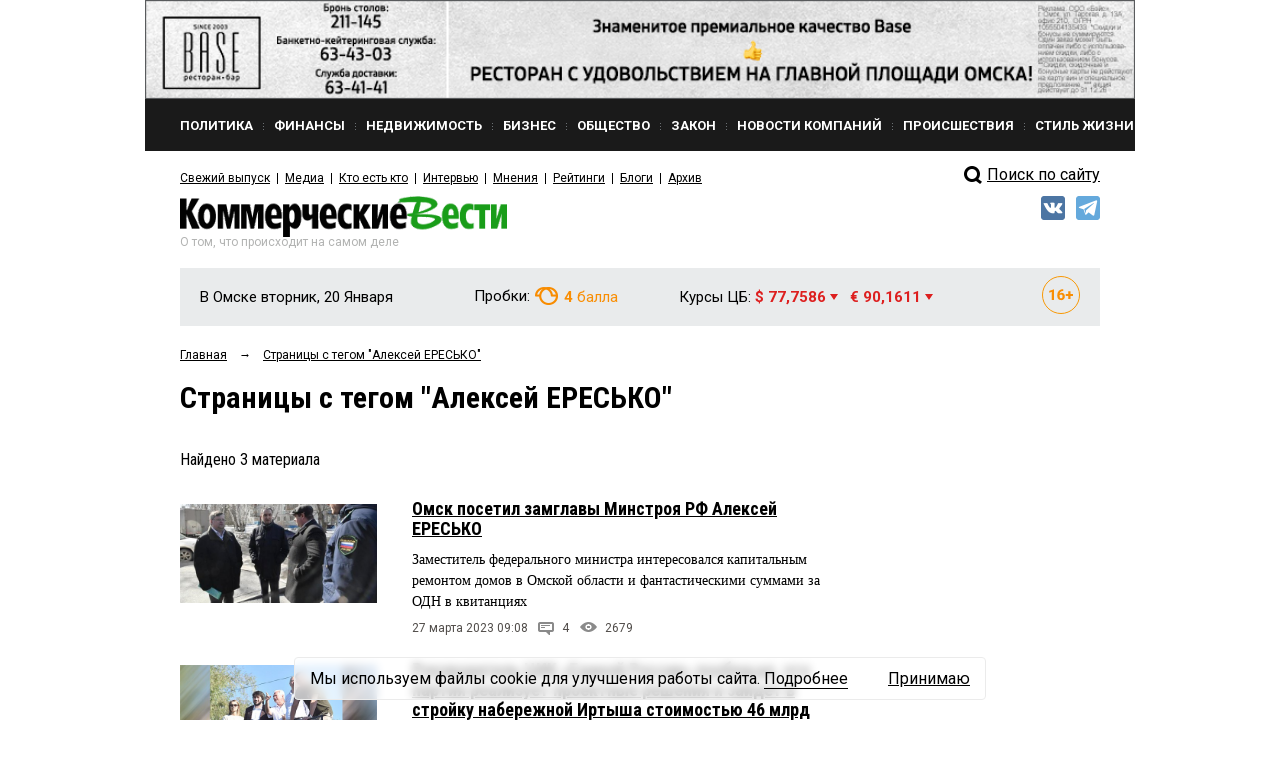

--- FILE ---
content_type: application/javascript;charset=utf-8
request_url: https://w.uptolike.com/widgets/v1/version.js?cb=cb__utl_cb_share_1768847158419957
body_size: 396
content:
cb__utl_cb_share_1768847158419957('1ea92d09c43527572b24fe052f11127b');